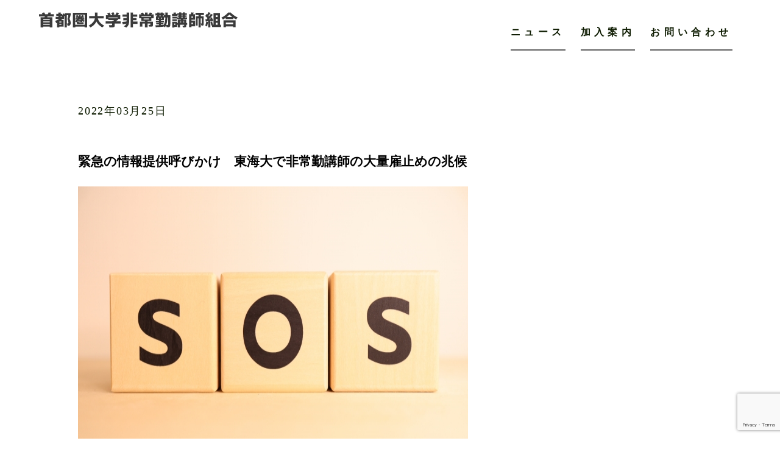

--- FILE ---
content_type: text/html; charset=UTF-8
request_url: https://hijokin.tokyo/2022/03/25/tokai-2/
body_size: 3592
content:
<!DOCTYPE html>
<html>
<head>
  <meta charset="utf-8" />
  <meta http-equiv="X-UA-Compatible" content="IE=edge" />
  <meta name="viewport" content="width=device-width,initial-scale=1.0" />
  <script src="https://www.google.com/recaptcha/enterprise.js?render=6LfME4IrAAAAAPvGpneKPKnepVFuQ_dP6erF-MeU"></script>
  <title>首都圏大学非常勤講師組合</title>
  <!--<meta name="description" content="【ページの説明文】" />-->

  <!-- 外部ファイルの読み込み -->
  <!--<script src="【ファイルのURL】"></script>-->
  <link rel="stylesheet" href="https://hijokin.tokyo/wp-content/themes/hijokin/common/common.css" />

  <!-- アイコン -->
  <link rel="shortcut icon" href="https://hijokin.tokyo/wp-content/themes/hijokin/img/favicon.ico" />
  <link rel="apple-touch-icon-precomposed" href="https://hijokin.tokyo/wp-content/themes/hijokin/img/favicon.ico" />
</head>
<body data-rsssl=1>
    <header>
        <div class="headre-inner">
                <div class="header-logo"><a href="/"><img src="https://hijokin.tokyo/wp-content/themes/hijokin/img/logo.png" /></a></div>
                <div class="header-link-a-parent">
                    <div class="header-link-a"><a id="header-link-a-1" href="/news">ニュース</a></div>
                    <div class="header-link-a"><a id="header-link-a-1" href="/join">加入案内</a></div>
                    <div class="header-link-a"><a id="header-link-a-2" href="/inquiry">お問い合わせ</a></div>
                </div>
        </div>
        <div class="clearfix mgnbtm5per"></div>
        <!--<div class="headder-banner">
            <a href="https://hijokin.tokyo/2022/10/28/fired/"><img class="pc" id="headder-banner-position-pc" src="https://hijokin.tokyo/wp-content/themes/hijokin/img/link20221028_03-1.png" width="640px" /></a>
            <a href="https://hijokin.tokyo/2022/10/28/fired/"><img class="sp" id="headder-banner-position-sp" src="https://hijokin.tokyo/wp-content/themes/hijokin/img/link20221028_03-1-sp.png" /></a>
        </div>-->
    </header><div class="content-p">
    <!-- アイキャッチ -->
  <div class="">
    <img src="" />
  </div>
  <!-- 投稿日 -->
  <p class="">
    <time datetime="2022-03-25">
      2022年03月25日    </time>
  </p>
  <!-- タイトル -->
  <h2 class="">
    緊急の情報提供呼びかけ　東海大で非常勤講師の大量雇止めの兆候  </h2>
  <!-- 本文(全文) -->
  <div class="">
    
<figure class="wp-block-image size-full"><img fetchpriority="high" decoding="async" width="640" height="427" src="https://hijokin.tokyo/wp-content/uploads/2022/03/23242919_s.jpg" alt="" class="wp-image-807" srcset="https://hijokin.tokyo/wp-content/uploads/2022/03/23242919_s.jpg 640w, https://hijokin.tokyo/wp-content/uploads/2022/03/23242919_s-300x200.jpg 300w" sizes="(max-width: 640px) 100vw, 640px" /></figure>



<h2 class="wp-block-heading">【大量雇止めは誰のためにもならない】</h2>



<p> 東海大学の各地区のキャンパスに勤務する組合内外の方々から、『2023年度の契約更新はしない』という通告があったとの相談が殺到しています。東海大からの合理的な説明や、合意形成に向けて誠実な努力をした形跡も見当たりません。私たちは不利益変更であるこのような雇止めに強く抗議するものです。</p>



<p> 各大学に多数在職する非常勤講師を大量に雇止めすると、当然ながら専任の人たちの担当授業が激増し、授業の質も落ち、研究もできなくなります。そしてその最大の被害者は学生の諸君なのです。それは大学の価値が低下することと同義であり、単に非常勤講師だけの問題ではないのです。経営の効率化だけで片付けてよい問題ではありません。</p>



<h2 class="wp-block-heading">【団交での約束違反】</h2>



<p> 私たちは2019年7月31日に湘南キャンパスで東海大学と団体交渉を実施しました。5年での無期転換を拒否して、無理筋の任期法（10年）を適用していることを断念するよう求める団交でしたが、任期法においても2023年3月に無期転換権が生じる講師が多数発生するため、無期転換権発生の１日前に強引に雇止めを強行することがないよう釘を差す必要があったからです。</p>



<p> 私たちは大学の内部情報をもとに、その点を質しました。すると大学側は弁護士多数を配置するなか、最高幹部が明確に</p>



<p>（１）非常勤講師大量雇止めのような計画はない。</p>



<p>（２）学部長会議では、まだ何ら諮られていないし私も聞いたことがない。もちろん専任の労働強化もない。</p>



<p>と明言したのです。今回確認した契約書に書かれている内容は、その約束に明確に反するものです。</p>



<p>（※団体交渉での労働組合との約束を破ることは労働組合法７条が禁じる不当労働行為になりえます）</p>



<h2 class="wp-block-heading">【今後について】</h2>



<p> 労働組合は法的な保護があるので、いろいろな手段を選択することができます。労組が機能すれば経営の暴走も制御されうることは歴史が証明しています。逆に言えば、東海大は学内に活発な労働組合がないので、不合理な労務管理にブレーキがかからなかったものともいえます。</p>



<p> しかし、まだギリギリ間に合うと私たちは考えています。こうした雇止めを阻止するには大学の構造上、時期が遅くなるほど労働者側に不利になるので、いま組合に結集して皆で反対の意思表示をすることを呼びかけます。中間管理職に物申しても、その人たちには何の力もないので気の毒なだけです。</p>



<p> 以前、早稲田大学で大量雇止め危機が訪れたとき、3000人の非常勤講師のうち150人が首都圏大学非常勤講師組合に加入した時点で雇止めは撤回され、無期転換への道も開けました。早稲田は賃上げまで同意してくれました。東海大でのかかる計画を阻止するには、大学内に組合を作り、そこに大勢が結集する以外に方法はないでしょう。広く皆さんの結集を呼びかけます。この問題は非常勤講師だけの問題ではないので、専任教員や職員の方々の加入も歓迎します。もちろん、情報提供や質問も歓迎しますので<a href="https://hijokin.tokyo/%e3%81%8a%e5%95%8f%e3%81%84%e5%90%88%e3%82%8f%e3%81%9b/">お問い合わせURL</a>まで送信して下さい。</p>



<p> 具体的な戦略はネット上では掲載できませんが、まず私たちは団体交渉での言質があるので労働組合法を根拠に、組合員については雇止めしないよう求めることは確実に実行することになります。</p>



<p>（※いずれの労組も同じですが、労組はその法的な位置づけから、組合員の労働条件しか交渉できないのです）</p>



<p> 一点だけ、いまお伝えしておきたいことがあります。契約書を出さない戦略だけはとらないで下さい。契約不存在になって、全ての足場を失います。異議は組合から出せば済むことで、それこそが組合の重要な機能（集団的争議権）なのです。</p>



<p>首都圏大学非常勤講師組合　書記長</p>



<p>（上部団体の横浜地区労働組合協議会　議長兼任）</p>



<p>佐々木信吾</p>
  </div>
  </div>
<footer>
        <div>
            <ul>
                <li><a href="https://hijokin.tokyo/wp-content/uploads/2020/10/kumiaishikaku.pdf">資格証明書</a></li>
                <li><a href="/inquiry">お問い合わせ</a></li>
                <li><a href="https://twitter.com/hijokin_tokyo">ツイッター</a></li>
                <li><a href="https://yokohamachikurou.jimdofree.com/">横浜地区労</a></li>
                <li><a href="https://toukaiunion.jimdofree.com/">東海大学教職員組合</a></li>
            </ul>
        </div>
        <div>
            <p class="footer-adress">〒&nbsp;231-0062<br>
            神奈川県横浜市中区桜木町3－9 平和と労働会館３階　横浜地区労内<br>
            首都圏大学非常勤講師組合</p>
        </div>
        <div>
            <p class="footer-disclaimer">このサイトは、首都圏大学非常勤講師組合によって運営されている本組合の公式サイトです。</p>
        </div>
    </footer>
</body>
</html>

--- FILE ---
content_type: text/html; charset=utf-8
request_url: https://www.google.com/recaptcha/enterprise/anchor?ar=1&k=6LfME4IrAAAAAPvGpneKPKnepVFuQ_dP6erF-MeU&co=aHR0cHM6Ly9oaWpva2luLnRva3lvOjQ0Mw..&hl=en&v=PoyoqOPhxBO7pBk68S4YbpHZ&size=invisible&anchor-ms=20000&execute-ms=30000&cb=itm47pmzhbpa
body_size: 48761
content:
<!DOCTYPE HTML><html dir="ltr" lang="en"><head><meta http-equiv="Content-Type" content="text/html; charset=UTF-8">
<meta http-equiv="X-UA-Compatible" content="IE=edge">
<title>reCAPTCHA</title>
<style type="text/css">
/* cyrillic-ext */
@font-face {
  font-family: 'Roboto';
  font-style: normal;
  font-weight: 400;
  font-stretch: 100%;
  src: url(//fonts.gstatic.com/s/roboto/v48/KFO7CnqEu92Fr1ME7kSn66aGLdTylUAMa3GUBHMdazTgWw.woff2) format('woff2');
  unicode-range: U+0460-052F, U+1C80-1C8A, U+20B4, U+2DE0-2DFF, U+A640-A69F, U+FE2E-FE2F;
}
/* cyrillic */
@font-face {
  font-family: 'Roboto';
  font-style: normal;
  font-weight: 400;
  font-stretch: 100%;
  src: url(//fonts.gstatic.com/s/roboto/v48/KFO7CnqEu92Fr1ME7kSn66aGLdTylUAMa3iUBHMdazTgWw.woff2) format('woff2');
  unicode-range: U+0301, U+0400-045F, U+0490-0491, U+04B0-04B1, U+2116;
}
/* greek-ext */
@font-face {
  font-family: 'Roboto';
  font-style: normal;
  font-weight: 400;
  font-stretch: 100%;
  src: url(//fonts.gstatic.com/s/roboto/v48/KFO7CnqEu92Fr1ME7kSn66aGLdTylUAMa3CUBHMdazTgWw.woff2) format('woff2');
  unicode-range: U+1F00-1FFF;
}
/* greek */
@font-face {
  font-family: 'Roboto';
  font-style: normal;
  font-weight: 400;
  font-stretch: 100%;
  src: url(//fonts.gstatic.com/s/roboto/v48/KFO7CnqEu92Fr1ME7kSn66aGLdTylUAMa3-UBHMdazTgWw.woff2) format('woff2');
  unicode-range: U+0370-0377, U+037A-037F, U+0384-038A, U+038C, U+038E-03A1, U+03A3-03FF;
}
/* math */
@font-face {
  font-family: 'Roboto';
  font-style: normal;
  font-weight: 400;
  font-stretch: 100%;
  src: url(//fonts.gstatic.com/s/roboto/v48/KFO7CnqEu92Fr1ME7kSn66aGLdTylUAMawCUBHMdazTgWw.woff2) format('woff2');
  unicode-range: U+0302-0303, U+0305, U+0307-0308, U+0310, U+0312, U+0315, U+031A, U+0326-0327, U+032C, U+032F-0330, U+0332-0333, U+0338, U+033A, U+0346, U+034D, U+0391-03A1, U+03A3-03A9, U+03B1-03C9, U+03D1, U+03D5-03D6, U+03F0-03F1, U+03F4-03F5, U+2016-2017, U+2034-2038, U+203C, U+2040, U+2043, U+2047, U+2050, U+2057, U+205F, U+2070-2071, U+2074-208E, U+2090-209C, U+20D0-20DC, U+20E1, U+20E5-20EF, U+2100-2112, U+2114-2115, U+2117-2121, U+2123-214F, U+2190, U+2192, U+2194-21AE, U+21B0-21E5, U+21F1-21F2, U+21F4-2211, U+2213-2214, U+2216-22FF, U+2308-230B, U+2310, U+2319, U+231C-2321, U+2336-237A, U+237C, U+2395, U+239B-23B7, U+23D0, U+23DC-23E1, U+2474-2475, U+25AF, U+25B3, U+25B7, U+25BD, U+25C1, U+25CA, U+25CC, U+25FB, U+266D-266F, U+27C0-27FF, U+2900-2AFF, U+2B0E-2B11, U+2B30-2B4C, U+2BFE, U+3030, U+FF5B, U+FF5D, U+1D400-1D7FF, U+1EE00-1EEFF;
}
/* symbols */
@font-face {
  font-family: 'Roboto';
  font-style: normal;
  font-weight: 400;
  font-stretch: 100%;
  src: url(//fonts.gstatic.com/s/roboto/v48/KFO7CnqEu92Fr1ME7kSn66aGLdTylUAMaxKUBHMdazTgWw.woff2) format('woff2');
  unicode-range: U+0001-000C, U+000E-001F, U+007F-009F, U+20DD-20E0, U+20E2-20E4, U+2150-218F, U+2190, U+2192, U+2194-2199, U+21AF, U+21E6-21F0, U+21F3, U+2218-2219, U+2299, U+22C4-22C6, U+2300-243F, U+2440-244A, U+2460-24FF, U+25A0-27BF, U+2800-28FF, U+2921-2922, U+2981, U+29BF, U+29EB, U+2B00-2BFF, U+4DC0-4DFF, U+FFF9-FFFB, U+10140-1018E, U+10190-1019C, U+101A0, U+101D0-101FD, U+102E0-102FB, U+10E60-10E7E, U+1D2C0-1D2D3, U+1D2E0-1D37F, U+1F000-1F0FF, U+1F100-1F1AD, U+1F1E6-1F1FF, U+1F30D-1F30F, U+1F315, U+1F31C, U+1F31E, U+1F320-1F32C, U+1F336, U+1F378, U+1F37D, U+1F382, U+1F393-1F39F, U+1F3A7-1F3A8, U+1F3AC-1F3AF, U+1F3C2, U+1F3C4-1F3C6, U+1F3CA-1F3CE, U+1F3D4-1F3E0, U+1F3ED, U+1F3F1-1F3F3, U+1F3F5-1F3F7, U+1F408, U+1F415, U+1F41F, U+1F426, U+1F43F, U+1F441-1F442, U+1F444, U+1F446-1F449, U+1F44C-1F44E, U+1F453, U+1F46A, U+1F47D, U+1F4A3, U+1F4B0, U+1F4B3, U+1F4B9, U+1F4BB, U+1F4BF, U+1F4C8-1F4CB, U+1F4D6, U+1F4DA, U+1F4DF, U+1F4E3-1F4E6, U+1F4EA-1F4ED, U+1F4F7, U+1F4F9-1F4FB, U+1F4FD-1F4FE, U+1F503, U+1F507-1F50B, U+1F50D, U+1F512-1F513, U+1F53E-1F54A, U+1F54F-1F5FA, U+1F610, U+1F650-1F67F, U+1F687, U+1F68D, U+1F691, U+1F694, U+1F698, U+1F6AD, U+1F6B2, U+1F6B9-1F6BA, U+1F6BC, U+1F6C6-1F6CF, U+1F6D3-1F6D7, U+1F6E0-1F6EA, U+1F6F0-1F6F3, U+1F6F7-1F6FC, U+1F700-1F7FF, U+1F800-1F80B, U+1F810-1F847, U+1F850-1F859, U+1F860-1F887, U+1F890-1F8AD, U+1F8B0-1F8BB, U+1F8C0-1F8C1, U+1F900-1F90B, U+1F93B, U+1F946, U+1F984, U+1F996, U+1F9E9, U+1FA00-1FA6F, U+1FA70-1FA7C, U+1FA80-1FA89, U+1FA8F-1FAC6, U+1FACE-1FADC, U+1FADF-1FAE9, U+1FAF0-1FAF8, U+1FB00-1FBFF;
}
/* vietnamese */
@font-face {
  font-family: 'Roboto';
  font-style: normal;
  font-weight: 400;
  font-stretch: 100%;
  src: url(//fonts.gstatic.com/s/roboto/v48/KFO7CnqEu92Fr1ME7kSn66aGLdTylUAMa3OUBHMdazTgWw.woff2) format('woff2');
  unicode-range: U+0102-0103, U+0110-0111, U+0128-0129, U+0168-0169, U+01A0-01A1, U+01AF-01B0, U+0300-0301, U+0303-0304, U+0308-0309, U+0323, U+0329, U+1EA0-1EF9, U+20AB;
}
/* latin-ext */
@font-face {
  font-family: 'Roboto';
  font-style: normal;
  font-weight: 400;
  font-stretch: 100%;
  src: url(//fonts.gstatic.com/s/roboto/v48/KFO7CnqEu92Fr1ME7kSn66aGLdTylUAMa3KUBHMdazTgWw.woff2) format('woff2');
  unicode-range: U+0100-02BA, U+02BD-02C5, U+02C7-02CC, U+02CE-02D7, U+02DD-02FF, U+0304, U+0308, U+0329, U+1D00-1DBF, U+1E00-1E9F, U+1EF2-1EFF, U+2020, U+20A0-20AB, U+20AD-20C0, U+2113, U+2C60-2C7F, U+A720-A7FF;
}
/* latin */
@font-face {
  font-family: 'Roboto';
  font-style: normal;
  font-weight: 400;
  font-stretch: 100%;
  src: url(//fonts.gstatic.com/s/roboto/v48/KFO7CnqEu92Fr1ME7kSn66aGLdTylUAMa3yUBHMdazQ.woff2) format('woff2');
  unicode-range: U+0000-00FF, U+0131, U+0152-0153, U+02BB-02BC, U+02C6, U+02DA, U+02DC, U+0304, U+0308, U+0329, U+2000-206F, U+20AC, U+2122, U+2191, U+2193, U+2212, U+2215, U+FEFF, U+FFFD;
}
/* cyrillic-ext */
@font-face {
  font-family: 'Roboto';
  font-style: normal;
  font-weight: 500;
  font-stretch: 100%;
  src: url(//fonts.gstatic.com/s/roboto/v48/KFO7CnqEu92Fr1ME7kSn66aGLdTylUAMa3GUBHMdazTgWw.woff2) format('woff2');
  unicode-range: U+0460-052F, U+1C80-1C8A, U+20B4, U+2DE0-2DFF, U+A640-A69F, U+FE2E-FE2F;
}
/* cyrillic */
@font-face {
  font-family: 'Roboto';
  font-style: normal;
  font-weight: 500;
  font-stretch: 100%;
  src: url(//fonts.gstatic.com/s/roboto/v48/KFO7CnqEu92Fr1ME7kSn66aGLdTylUAMa3iUBHMdazTgWw.woff2) format('woff2');
  unicode-range: U+0301, U+0400-045F, U+0490-0491, U+04B0-04B1, U+2116;
}
/* greek-ext */
@font-face {
  font-family: 'Roboto';
  font-style: normal;
  font-weight: 500;
  font-stretch: 100%;
  src: url(//fonts.gstatic.com/s/roboto/v48/KFO7CnqEu92Fr1ME7kSn66aGLdTylUAMa3CUBHMdazTgWw.woff2) format('woff2');
  unicode-range: U+1F00-1FFF;
}
/* greek */
@font-face {
  font-family: 'Roboto';
  font-style: normal;
  font-weight: 500;
  font-stretch: 100%;
  src: url(//fonts.gstatic.com/s/roboto/v48/KFO7CnqEu92Fr1ME7kSn66aGLdTylUAMa3-UBHMdazTgWw.woff2) format('woff2');
  unicode-range: U+0370-0377, U+037A-037F, U+0384-038A, U+038C, U+038E-03A1, U+03A3-03FF;
}
/* math */
@font-face {
  font-family: 'Roboto';
  font-style: normal;
  font-weight: 500;
  font-stretch: 100%;
  src: url(//fonts.gstatic.com/s/roboto/v48/KFO7CnqEu92Fr1ME7kSn66aGLdTylUAMawCUBHMdazTgWw.woff2) format('woff2');
  unicode-range: U+0302-0303, U+0305, U+0307-0308, U+0310, U+0312, U+0315, U+031A, U+0326-0327, U+032C, U+032F-0330, U+0332-0333, U+0338, U+033A, U+0346, U+034D, U+0391-03A1, U+03A3-03A9, U+03B1-03C9, U+03D1, U+03D5-03D6, U+03F0-03F1, U+03F4-03F5, U+2016-2017, U+2034-2038, U+203C, U+2040, U+2043, U+2047, U+2050, U+2057, U+205F, U+2070-2071, U+2074-208E, U+2090-209C, U+20D0-20DC, U+20E1, U+20E5-20EF, U+2100-2112, U+2114-2115, U+2117-2121, U+2123-214F, U+2190, U+2192, U+2194-21AE, U+21B0-21E5, U+21F1-21F2, U+21F4-2211, U+2213-2214, U+2216-22FF, U+2308-230B, U+2310, U+2319, U+231C-2321, U+2336-237A, U+237C, U+2395, U+239B-23B7, U+23D0, U+23DC-23E1, U+2474-2475, U+25AF, U+25B3, U+25B7, U+25BD, U+25C1, U+25CA, U+25CC, U+25FB, U+266D-266F, U+27C0-27FF, U+2900-2AFF, U+2B0E-2B11, U+2B30-2B4C, U+2BFE, U+3030, U+FF5B, U+FF5D, U+1D400-1D7FF, U+1EE00-1EEFF;
}
/* symbols */
@font-face {
  font-family: 'Roboto';
  font-style: normal;
  font-weight: 500;
  font-stretch: 100%;
  src: url(//fonts.gstatic.com/s/roboto/v48/KFO7CnqEu92Fr1ME7kSn66aGLdTylUAMaxKUBHMdazTgWw.woff2) format('woff2');
  unicode-range: U+0001-000C, U+000E-001F, U+007F-009F, U+20DD-20E0, U+20E2-20E4, U+2150-218F, U+2190, U+2192, U+2194-2199, U+21AF, U+21E6-21F0, U+21F3, U+2218-2219, U+2299, U+22C4-22C6, U+2300-243F, U+2440-244A, U+2460-24FF, U+25A0-27BF, U+2800-28FF, U+2921-2922, U+2981, U+29BF, U+29EB, U+2B00-2BFF, U+4DC0-4DFF, U+FFF9-FFFB, U+10140-1018E, U+10190-1019C, U+101A0, U+101D0-101FD, U+102E0-102FB, U+10E60-10E7E, U+1D2C0-1D2D3, U+1D2E0-1D37F, U+1F000-1F0FF, U+1F100-1F1AD, U+1F1E6-1F1FF, U+1F30D-1F30F, U+1F315, U+1F31C, U+1F31E, U+1F320-1F32C, U+1F336, U+1F378, U+1F37D, U+1F382, U+1F393-1F39F, U+1F3A7-1F3A8, U+1F3AC-1F3AF, U+1F3C2, U+1F3C4-1F3C6, U+1F3CA-1F3CE, U+1F3D4-1F3E0, U+1F3ED, U+1F3F1-1F3F3, U+1F3F5-1F3F7, U+1F408, U+1F415, U+1F41F, U+1F426, U+1F43F, U+1F441-1F442, U+1F444, U+1F446-1F449, U+1F44C-1F44E, U+1F453, U+1F46A, U+1F47D, U+1F4A3, U+1F4B0, U+1F4B3, U+1F4B9, U+1F4BB, U+1F4BF, U+1F4C8-1F4CB, U+1F4D6, U+1F4DA, U+1F4DF, U+1F4E3-1F4E6, U+1F4EA-1F4ED, U+1F4F7, U+1F4F9-1F4FB, U+1F4FD-1F4FE, U+1F503, U+1F507-1F50B, U+1F50D, U+1F512-1F513, U+1F53E-1F54A, U+1F54F-1F5FA, U+1F610, U+1F650-1F67F, U+1F687, U+1F68D, U+1F691, U+1F694, U+1F698, U+1F6AD, U+1F6B2, U+1F6B9-1F6BA, U+1F6BC, U+1F6C6-1F6CF, U+1F6D3-1F6D7, U+1F6E0-1F6EA, U+1F6F0-1F6F3, U+1F6F7-1F6FC, U+1F700-1F7FF, U+1F800-1F80B, U+1F810-1F847, U+1F850-1F859, U+1F860-1F887, U+1F890-1F8AD, U+1F8B0-1F8BB, U+1F8C0-1F8C1, U+1F900-1F90B, U+1F93B, U+1F946, U+1F984, U+1F996, U+1F9E9, U+1FA00-1FA6F, U+1FA70-1FA7C, U+1FA80-1FA89, U+1FA8F-1FAC6, U+1FACE-1FADC, U+1FADF-1FAE9, U+1FAF0-1FAF8, U+1FB00-1FBFF;
}
/* vietnamese */
@font-face {
  font-family: 'Roboto';
  font-style: normal;
  font-weight: 500;
  font-stretch: 100%;
  src: url(//fonts.gstatic.com/s/roboto/v48/KFO7CnqEu92Fr1ME7kSn66aGLdTylUAMa3OUBHMdazTgWw.woff2) format('woff2');
  unicode-range: U+0102-0103, U+0110-0111, U+0128-0129, U+0168-0169, U+01A0-01A1, U+01AF-01B0, U+0300-0301, U+0303-0304, U+0308-0309, U+0323, U+0329, U+1EA0-1EF9, U+20AB;
}
/* latin-ext */
@font-face {
  font-family: 'Roboto';
  font-style: normal;
  font-weight: 500;
  font-stretch: 100%;
  src: url(//fonts.gstatic.com/s/roboto/v48/KFO7CnqEu92Fr1ME7kSn66aGLdTylUAMa3KUBHMdazTgWw.woff2) format('woff2');
  unicode-range: U+0100-02BA, U+02BD-02C5, U+02C7-02CC, U+02CE-02D7, U+02DD-02FF, U+0304, U+0308, U+0329, U+1D00-1DBF, U+1E00-1E9F, U+1EF2-1EFF, U+2020, U+20A0-20AB, U+20AD-20C0, U+2113, U+2C60-2C7F, U+A720-A7FF;
}
/* latin */
@font-face {
  font-family: 'Roboto';
  font-style: normal;
  font-weight: 500;
  font-stretch: 100%;
  src: url(//fonts.gstatic.com/s/roboto/v48/KFO7CnqEu92Fr1ME7kSn66aGLdTylUAMa3yUBHMdazQ.woff2) format('woff2');
  unicode-range: U+0000-00FF, U+0131, U+0152-0153, U+02BB-02BC, U+02C6, U+02DA, U+02DC, U+0304, U+0308, U+0329, U+2000-206F, U+20AC, U+2122, U+2191, U+2193, U+2212, U+2215, U+FEFF, U+FFFD;
}
/* cyrillic-ext */
@font-face {
  font-family: 'Roboto';
  font-style: normal;
  font-weight: 900;
  font-stretch: 100%;
  src: url(//fonts.gstatic.com/s/roboto/v48/KFO7CnqEu92Fr1ME7kSn66aGLdTylUAMa3GUBHMdazTgWw.woff2) format('woff2');
  unicode-range: U+0460-052F, U+1C80-1C8A, U+20B4, U+2DE0-2DFF, U+A640-A69F, U+FE2E-FE2F;
}
/* cyrillic */
@font-face {
  font-family: 'Roboto';
  font-style: normal;
  font-weight: 900;
  font-stretch: 100%;
  src: url(//fonts.gstatic.com/s/roboto/v48/KFO7CnqEu92Fr1ME7kSn66aGLdTylUAMa3iUBHMdazTgWw.woff2) format('woff2');
  unicode-range: U+0301, U+0400-045F, U+0490-0491, U+04B0-04B1, U+2116;
}
/* greek-ext */
@font-face {
  font-family: 'Roboto';
  font-style: normal;
  font-weight: 900;
  font-stretch: 100%;
  src: url(//fonts.gstatic.com/s/roboto/v48/KFO7CnqEu92Fr1ME7kSn66aGLdTylUAMa3CUBHMdazTgWw.woff2) format('woff2');
  unicode-range: U+1F00-1FFF;
}
/* greek */
@font-face {
  font-family: 'Roboto';
  font-style: normal;
  font-weight: 900;
  font-stretch: 100%;
  src: url(//fonts.gstatic.com/s/roboto/v48/KFO7CnqEu92Fr1ME7kSn66aGLdTylUAMa3-UBHMdazTgWw.woff2) format('woff2');
  unicode-range: U+0370-0377, U+037A-037F, U+0384-038A, U+038C, U+038E-03A1, U+03A3-03FF;
}
/* math */
@font-face {
  font-family: 'Roboto';
  font-style: normal;
  font-weight: 900;
  font-stretch: 100%;
  src: url(//fonts.gstatic.com/s/roboto/v48/KFO7CnqEu92Fr1ME7kSn66aGLdTylUAMawCUBHMdazTgWw.woff2) format('woff2');
  unicode-range: U+0302-0303, U+0305, U+0307-0308, U+0310, U+0312, U+0315, U+031A, U+0326-0327, U+032C, U+032F-0330, U+0332-0333, U+0338, U+033A, U+0346, U+034D, U+0391-03A1, U+03A3-03A9, U+03B1-03C9, U+03D1, U+03D5-03D6, U+03F0-03F1, U+03F4-03F5, U+2016-2017, U+2034-2038, U+203C, U+2040, U+2043, U+2047, U+2050, U+2057, U+205F, U+2070-2071, U+2074-208E, U+2090-209C, U+20D0-20DC, U+20E1, U+20E5-20EF, U+2100-2112, U+2114-2115, U+2117-2121, U+2123-214F, U+2190, U+2192, U+2194-21AE, U+21B0-21E5, U+21F1-21F2, U+21F4-2211, U+2213-2214, U+2216-22FF, U+2308-230B, U+2310, U+2319, U+231C-2321, U+2336-237A, U+237C, U+2395, U+239B-23B7, U+23D0, U+23DC-23E1, U+2474-2475, U+25AF, U+25B3, U+25B7, U+25BD, U+25C1, U+25CA, U+25CC, U+25FB, U+266D-266F, U+27C0-27FF, U+2900-2AFF, U+2B0E-2B11, U+2B30-2B4C, U+2BFE, U+3030, U+FF5B, U+FF5D, U+1D400-1D7FF, U+1EE00-1EEFF;
}
/* symbols */
@font-face {
  font-family: 'Roboto';
  font-style: normal;
  font-weight: 900;
  font-stretch: 100%;
  src: url(//fonts.gstatic.com/s/roboto/v48/KFO7CnqEu92Fr1ME7kSn66aGLdTylUAMaxKUBHMdazTgWw.woff2) format('woff2');
  unicode-range: U+0001-000C, U+000E-001F, U+007F-009F, U+20DD-20E0, U+20E2-20E4, U+2150-218F, U+2190, U+2192, U+2194-2199, U+21AF, U+21E6-21F0, U+21F3, U+2218-2219, U+2299, U+22C4-22C6, U+2300-243F, U+2440-244A, U+2460-24FF, U+25A0-27BF, U+2800-28FF, U+2921-2922, U+2981, U+29BF, U+29EB, U+2B00-2BFF, U+4DC0-4DFF, U+FFF9-FFFB, U+10140-1018E, U+10190-1019C, U+101A0, U+101D0-101FD, U+102E0-102FB, U+10E60-10E7E, U+1D2C0-1D2D3, U+1D2E0-1D37F, U+1F000-1F0FF, U+1F100-1F1AD, U+1F1E6-1F1FF, U+1F30D-1F30F, U+1F315, U+1F31C, U+1F31E, U+1F320-1F32C, U+1F336, U+1F378, U+1F37D, U+1F382, U+1F393-1F39F, U+1F3A7-1F3A8, U+1F3AC-1F3AF, U+1F3C2, U+1F3C4-1F3C6, U+1F3CA-1F3CE, U+1F3D4-1F3E0, U+1F3ED, U+1F3F1-1F3F3, U+1F3F5-1F3F7, U+1F408, U+1F415, U+1F41F, U+1F426, U+1F43F, U+1F441-1F442, U+1F444, U+1F446-1F449, U+1F44C-1F44E, U+1F453, U+1F46A, U+1F47D, U+1F4A3, U+1F4B0, U+1F4B3, U+1F4B9, U+1F4BB, U+1F4BF, U+1F4C8-1F4CB, U+1F4D6, U+1F4DA, U+1F4DF, U+1F4E3-1F4E6, U+1F4EA-1F4ED, U+1F4F7, U+1F4F9-1F4FB, U+1F4FD-1F4FE, U+1F503, U+1F507-1F50B, U+1F50D, U+1F512-1F513, U+1F53E-1F54A, U+1F54F-1F5FA, U+1F610, U+1F650-1F67F, U+1F687, U+1F68D, U+1F691, U+1F694, U+1F698, U+1F6AD, U+1F6B2, U+1F6B9-1F6BA, U+1F6BC, U+1F6C6-1F6CF, U+1F6D3-1F6D7, U+1F6E0-1F6EA, U+1F6F0-1F6F3, U+1F6F7-1F6FC, U+1F700-1F7FF, U+1F800-1F80B, U+1F810-1F847, U+1F850-1F859, U+1F860-1F887, U+1F890-1F8AD, U+1F8B0-1F8BB, U+1F8C0-1F8C1, U+1F900-1F90B, U+1F93B, U+1F946, U+1F984, U+1F996, U+1F9E9, U+1FA00-1FA6F, U+1FA70-1FA7C, U+1FA80-1FA89, U+1FA8F-1FAC6, U+1FACE-1FADC, U+1FADF-1FAE9, U+1FAF0-1FAF8, U+1FB00-1FBFF;
}
/* vietnamese */
@font-face {
  font-family: 'Roboto';
  font-style: normal;
  font-weight: 900;
  font-stretch: 100%;
  src: url(//fonts.gstatic.com/s/roboto/v48/KFO7CnqEu92Fr1ME7kSn66aGLdTylUAMa3OUBHMdazTgWw.woff2) format('woff2');
  unicode-range: U+0102-0103, U+0110-0111, U+0128-0129, U+0168-0169, U+01A0-01A1, U+01AF-01B0, U+0300-0301, U+0303-0304, U+0308-0309, U+0323, U+0329, U+1EA0-1EF9, U+20AB;
}
/* latin-ext */
@font-face {
  font-family: 'Roboto';
  font-style: normal;
  font-weight: 900;
  font-stretch: 100%;
  src: url(//fonts.gstatic.com/s/roboto/v48/KFO7CnqEu92Fr1ME7kSn66aGLdTylUAMa3KUBHMdazTgWw.woff2) format('woff2');
  unicode-range: U+0100-02BA, U+02BD-02C5, U+02C7-02CC, U+02CE-02D7, U+02DD-02FF, U+0304, U+0308, U+0329, U+1D00-1DBF, U+1E00-1E9F, U+1EF2-1EFF, U+2020, U+20A0-20AB, U+20AD-20C0, U+2113, U+2C60-2C7F, U+A720-A7FF;
}
/* latin */
@font-face {
  font-family: 'Roboto';
  font-style: normal;
  font-weight: 900;
  font-stretch: 100%;
  src: url(//fonts.gstatic.com/s/roboto/v48/KFO7CnqEu92Fr1ME7kSn66aGLdTylUAMa3yUBHMdazQ.woff2) format('woff2');
  unicode-range: U+0000-00FF, U+0131, U+0152-0153, U+02BB-02BC, U+02C6, U+02DA, U+02DC, U+0304, U+0308, U+0329, U+2000-206F, U+20AC, U+2122, U+2191, U+2193, U+2212, U+2215, U+FEFF, U+FFFD;
}

</style>
<link rel="stylesheet" type="text/css" href="https://www.gstatic.com/recaptcha/releases/PoyoqOPhxBO7pBk68S4YbpHZ/styles__ltr.css">
<script nonce="eaBp3UvtbzpX7Sjeb_gBSw" type="text/javascript">window['__recaptcha_api'] = 'https://www.google.com/recaptcha/enterprise/';</script>
<script type="text/javascript" src="https://www.gstatic.com/recaptcha/releases/PoyoqOPhxBO7pBk68S4YbpHZ/recaptcha__en.js" nonce="eaBp3UvtbzpX7Sjeb_gBSw">
      
    </script></head>
<body><div id="rc-anchor-alert" class="rc-anchor-alert"></div>
<input type="hidden" id="recaptcha-token" value="[base64]">
<script type="text/javascript" nonce="eaBp3UvtbzpX7Sjeb_gBSw">
      recaptcha.anchor.Main.init("[\x22ainput\x22,[\x22bgdata\x22,\x22\x22,\[base64]/[base64]/[base64]/[base64]/[base64]/UltsKytdPUU6KEU8MjA0OD9SW2wrK109RT4+NnwxOTI6KChFJjY0NTEyKT09NTUyOTYmJk0rMTxjLmxlbmd0aCYmKGMuY2hhckNvZGVBdChNKzEpJjY0NTEyKT09NTYzMjA/[base64]/[base64]/[base64]/[base64]/[base64]/[base64]/[base64]\x22,\[base64]\x22,\x22w5/Dv8KRV1nCosKqw7XDrxTChXrDlxTCjTcQwq3Cq8Kaw5HDlzcaKG1PwpxFTMKTwrY0wpnDpz7DtSfDvV55fjrCtsKSw7DDocOhaS7DhHLCv1HDuSDCs8KIXsKsKsOJwpZCMcKCw5Bwf8KJwrY/[base64]/DiEXDnMO4PsKNYsOWw7EVGsOpHMKAw5oGwpDCuMKmw7nDjybDt8OodcKQfD9DXQHDscOzNMOUw63DqMKawpZ4w73DqQ40ImbChSYgVUQAGkcBw74yOcOlwplSNBzCgDTDr8Odwp1wwrxyNsKEH1HDoys8bsK+czdGw5rCksOOd8KaantEw7tWMm/[base64]/CrsKew7DDsR4+XncTw7VZwqzDmMKswqEVGMOzwrTDng9XwrrCi1XDvRHDjcKrw7Uvwqgpb1BowqZYIMKPwpIhS2XCoDLCtnR2w79RwpdrK1rDpxDDnMKDwoBoDsOKwq/[base64]/[base64]/CncOiwqDCrsKabsOkFDgHEcKhFGvDgcOgw6YNegMqIF7DqMKVw7/[base64]/Clwp7wq7DgsObPjgDwo3CnC54e0ldwoDCjGkVJl7CoRDCqlvDksOJwoHDs0XDlybDqMKULHxRwrvDocOBwrvDpcOKIcKRwoMcZh7DsREawp3CtnoOTsKXZsOmUD3ChsKiPsO9DMOQwpsGw5bDomzCtMKLCsKbb8K4w78vFMO/wrNuwrbDq8KZaGl4LMKmw6k5A8Kodn/CusOfw7JwPsOSw4/[base64]/wpkIwoUZIcOdwrNQwo0CTcOSw6MLeMKtwp9PNMKewqlTw5tqw5PCslrDtA7Cpl3CtsO+FMK3w4VQwoHDrMO2EcOmAGFUVsKdZU1SWcOUZcKLbsOubsOXwrPCsjLDgMK2woPDmw7DhBsBch/CjHYMw51VwrVlwqHDnl/Cth/CpMOKGsOUwpwTwoLDuMO/[base64]/[base64]/ZsOUw7XCtMK1dMOuwqfCv8Ozw5Myw41gw6EuXsO0ZmJbw6XCksOqwqzDgsO2w57CpC7CqF/Dp8KWwqZKwpvCucKlYsKcwoVBa8OVw5HChj0VXcO+woYcw505wrXDhcKiwq9+HcKBUMKYwo/Cii3Dj2bCiEkhQHgkJ3HDh8KZRcO4FWJvN07Clgx/Dysiw6M8dkTDqCgIGQbCrCdqwpxzw5hWEMOgWsO8wrDDjcO3b8K/w4whOisea8K3wofDvsOwwowdw489w7zDt8KwWcOGwpoCR8KAwokew7/CgsO2w4xeLMKLKMK5U8Omw59Tw5Z5w5Nzw4bCogc2w5HCgcKtw7B3KcK/agPCssKPdwvCj0HDn8OBwo/DrzcJw4/CnMO9bsOMY8OUwqAHaV5Bw5PDssO2wpYXTFXDosOVwpXCvUxtw73Do8OhWgvDtMOkCC/Ch8O6NzbCqA0TwqHCgRLDrWhww4NjYMK5CUt8wofCpsKyw5HCssK+wrXDrXxuKcKGw53ClcK6MQ5QwoLDsGxjw5/[base64]/Dhg3Dh01xwq/DtsKMFhREWDzDiyJbwpvChMKqwq/Cq3/CocKbw5Zvw6jCpsKXw5BVVsOrwprCqRLDkzPDhHxbbxrCh1UlfQY5wr4vUcK0Qy0tZxbDjMKFw5suwrgBw7LCvlvDhG7DssK/[base64]/Cg8OhKWrDkcO4wp3DksKsCBPDhT4OwqldHsK7wqHDkhwcwrgQXMOOYnIdTG1GwrzDmlhxVMOiQMKmDG4VeGJBFMOHw7XCvsKmV8KieSp3I1jCpmYwXDXCocK/w5fCvmDDlHHDq8KQwpDCrCDDoz7ChcOVGcKWG8KFwq7ChcOPE8KyXMOyw7XCnQHCgWbDm38Nw5HCj8OMPgx/wrzDjkNAw6EAwrZ3wr9yUncLwotXw4hHankVM0zCn1nCmsOrZTFSwqQdHQPCl1gDcsKgN8Orw5jCpgnDusKQwpfCg8K5XsO3Rh3CshF5w7/DrEjDuMOGw68LwovCv8KXLQrDlTIvw5HDiixkIyDDjsOgw5oZw5vDl0dIHMKFwrlgwpvDicO/w73CqkRVw7nDqcKRw79uw75wX8Osw4/Ct8KMBMO/LMKQwovCpcKBw5NXwoDCk8KYw6JtdcKtQsO8K8Oaw6zCuEzCh8O2dSLDumnCmGoJwozCjMKiIcODwqsEw5s8FnRPwogfW8OBw4YXETQxwr0uw6TDi2DCjcK5LE4kw4HCtwxgL8OuwoLDssKHwqHComDCs8KHTgYew6rDnG55OsO/woRcwoPCvsOzw6I+w4ZswpjCqW9NdQbCiMOTDhRsw5/[base64]/CqsKRUDUpw5bDgyFJSsOiIm3CjErCt28HF8KwDA7DusKVwoPCpkZMwqjCnggvO8KQOQA6dELDvcKOwrBFIG7DsMO2w6/[base64]/[base64]/DrMOrwq8Xw6o/KSgAwpMDUBlrwpvDj8ONPsK3w7rCuMOUw6MTPsOyNhpCw6s5IsOEw74Uw4gddsKiw5VLw7gEwoXCu8OBIAPDhi3ChMOUw7rComBnAsO/w5TDsSlJK3bDmGMlw68hVMO6w6ZVWlfDg8K/cjM3w4dKYsOSw5XDkMKmAcKpasKDw73DosO9VQhMwpZGbsKPYsOjwqvDjFPCqMOow4LCrSgobsOkBAfCuxw2w4tsenlow6jClURlwqzCpMOGwp9sA8K0wozCnMOlMsOow4fDj8Kdwr7DnmjCniJbGG/DrcK8K05zwrnDg8KcwrBYw73DucOAwrPCgVNOUkAbwqQlwpDCohM5w7gtw7QXw7rDpcOvWMKaVMOcwojCksK+wq/Cp1hYw7rDk8OKcy5fasKZd2fCpifCunvCtcKmccOsw4DCmMOkDmXCmsKGwqoTH8KewpbCjGfChMK3ZG7DrTTCohHDkjLDicOuw5sNw7DCvm3DhAQHwrgpw6B6E8K7U8OGw6tSwqZ3wrLCkWDDnm4TwrnDiCbClFnDkTQdwofDssK7w716RgLDozDCucOAw4Y2wo/DscKLwpbClkbCuMORwqPDrMOsw4EJJh7Ct1vDpxkKMn7DrF4Ow48lw7PCqFfCu2PCg8KQwqDCrzgqwr7Cs8Kewo48AMOdwopWPWzDqFg+bcK4w5wsw7XCjMOVwqXDrsOoCSTDq8K/wrvDrDfDlsKhfMKnwprCksKcwr/CgRQXFcKObW5aw59Zw7RYwp0kw5xsw57Dsm8IA8KpwqJew5gCNUgMwpLDv0vDosK7wpPCqj/Dk8OAwr/[base64]/[base64]/DpMKYZMOhwoUSVgrCrwrCvsKhS8Oww4/DgsKgwrPCm8OnwrvCqFxawpUAWjDCsjNrV23DvRHCtsKrw6TDrHIIwrdDw4IDwp42ZMKFUsO0OCLDi8KVw7JhFmFHZcOYdBMgW8KgwrBAdMOVKMOVbcKjfijDqFtfNMK+w4JBwrvDtMK6w7XDocKQQw8OwqwDEcKwwqLDk8K/F8KZRMKqw7Fnw5lnwqjDlnXCq8K+OFo4WyTDvHnDj0YYRUYhRmfDhDjDm3LDqsKGfUwOLcOawrXDqAzDkBPDqMONwpXCpcOAw49Qwo50KUzDlmbCqQXDuS3DuQnCgsOeOcOgWMKVw5/CtHQ3VGbCl8O/[base64]/DgDjDjcOnFxY9CcKlwpB8w4IDwp/[base64]/[base64]/woI/cMKkdMKza33Cr8OoF8K6w5vCp8O+Gl0Xw6ZnwpPDoTRRwpDDnEFLwp3CjcOnGH91fhgkR8KoN2nCkzZfcChCBwLDmxXCtcOKLzIUwp82RcOtL8KXAsOaw5N8w6fCukxaOFrCvRRZSyRzw7tZQxDClsKvDE/[base64]/Dt8O8CAnChMO8w6bCqMOFw7UEMMK9w7VrMBXDmjHCgX/DucOQUsKcfMOMXUdxwp3DujVywoPChCZzcsOmw4BvNyNzw5vDicOKO8OpGTcSLFfDmsKKwotnw77DgTXCi0jCm1jDikB0w7/[base64]/CrjHCr8KSw4nDjMOCMw4ZVcOgcxHCkcKewqdFwrrChMO2HsKWwoHCrcOGwooFXsOLw6p4XjfDnxtbZ8Kbw7DCvsOyw68RAHTDiHnCisOhYQrCnjZsdMKjGkvDucOeacOwF8OewrhgEMKuw4bCjMOcwo/DjDZqBjLDhQ08w4trw4AnQMKhwrzCsMKwwr4bw43CtwkBw5zDh8KHwp/DqUglwqtFwr91IMKjw5XCnSPCjUHCq8OyW8Kww6DDtcO8EMOjwrfDnMOhwpcUwqJJRETDosKhNSZywobClsOKwoLDiMKIwqx/wpTDtcOQwpQyw6PCksOPwrfCpsOtdR8KajHClcKWRMOPSgDDtS0NGmHCrRtEw5XCnAXCr8O2w4R7wpcbZF8/c8K+wo4wAlpSwpzCpzE8w4/[base64]/ZsK2w5LDo0JlV8O5TUpgOsOWMCMuw4LCj8O7LiLDhcKcwqXDnQ0UwqDDssOxwqgzw5zDv8ORHcO6FCl0wpnDqCrDhmBpwrTCkS4/wo/DvcK7LFwDN8OoBgpJbUbDgcKvZMOawqzDgcO/KUwzwoc9LcKOSsOxMcOPBsO4KsOJwr/Dr8OvDWbClBYgw4fDq8KZb8Kfwpxxw6XDpMK9BgxpQMOvw6DCrcORZQovTMOVwpN8w7rDkV/Ch8O4woNYVcKVTsKkBcKDwpTCgsOiQEt4w4h2w4wywpvCqHrChMKFNsOBwrnDlD4ZwqM+wphHwq4BwrTDoGPCvHLCgXYMw7rCncOswpbDjlfCpMOgwqXDllHCkjzCuibDlcKYbEbDmT/CusOKwpfCh8KYbMKtWcKLH8OHHsOTw4rCgMKKwqrClVkoMToGbDRMd8KlFcOiw7rDpcOUwopew7LDkm0zG8K1SjVCCMOFU2hbw7g9w7EiMsKUfMOyMMKBUsOjJMKgwpUnZnXCt8OAw7o+fcKFwrZyw4/CvUnCu8KRw67CvsKtw5zDq8OTw7gawrJsfcOswrsScA/DjcOGO8KCwoUTw6XCoR/[base64]/DiE5iPW7CpMOQwrElw5McwpHCjMK8wpp8VFMIK8KxY8K7wolOw59zwpkJSsKJwoBJw7t2woAuw77Cp8OrG8OmeC9Iw4PDrcKuScOscDbCrcK/w6zDjsKrwpIQdsKhwo7CrhzDlMKbw6vDusOPHMO1wp3CisK7QMKnwoXCpMKgLcO4w6p1McKpw4nCvMOudsO0M8OZPjDDkVcYw71Kw43CjMObAcOJw43CrHUZwrrCp8KXwpFMZ2rDmcO/[base64]/Do8Knw6TCiMK8GyxGw4HCq8KVE0LDpsOJwpXDp8O6wrLCrsKtw4hNw4PDlsK8ScOTPMOUGgXCilXCtsKnHTfCncKYwqXDlcOFLVMDGXIsw7VrwoITw5RawpFREXzCimzDtRDCn3pzWsO3FyobwqI3wpPDvxnChcOSwqxNYsK3FiLDt13CtsKgTV/Ck0fDqEYUGMKPXlU2bmrDusOjw5EKwoE5bcOew77CtjrDpsOCwphywoXCuiLCpQwlbE/CkV0pCMKGA8K4JsKXU8OkJsO9RWfDv8KDMMO2w4TDocOmJsKsw5tjCGjDoXLDjyXDjMOXw7RIDmLCnDnCiWVwwpdDw5ZTw7ABdWpew6goNMORw7d4wqRpQ1DCksOMw4LDgsO8wr0/VALDliEHFcO2d8O0w5kVwpzCgsOwGcO7wpTDgFbDvh3ComfCtmLDr8KVBlPCkw5lEEnCgsOPwoLDtcKhw6XCsMOQwpzCmj9sYi5tw4/DrD9CYlg4a3gZXMOYwqzCqAMowo7DhBVLwqtfDsK5Q8OtwqfCmcOSWiHDg8KSFno0wrTDkcKNdXgGw51cT8Ouwp/DncOhwr45w71Nw4bCv8K9CsOxYUgENsOwwpgDwobCj8KKdMKRwrfDmk7DhMKlbMKZEsKhwq5QwoHDq2x7w5PDm8OHw5nDlW/CmcOmcMK8C25MYg8+USZOw7peRsKLIcOIw4/[base64]/DpMKJV8OQYzjDrsO4HsKVBnALcMK8WsKWw5LDisK/KMKKwoPDnsO4RsO0w6smw4rDgcK2wrBgOTnDlsOzw7ZeW8KfXHfDssO/[base64]/CkzRDwqzClMO5RCDDjCYBMzMgwrROOsKIXhA/w61Rw6LDtMONMsKAEMKkV0PCgMOrdm/CrMKSESkdO8Oywo3DoX/[base64]/CpWNhw5fCssKEHV8JwrhcKcOZw6zCgX/DqycEw4EPNMOfIcKGGADDiAnDrcOvwrnDpcKaTB8PfFJiw4kGw4M2w6jCoMO5A0DCh8Kow75oETl1wqNGwoLDicKiw6EMBMODwqDDtgbCmjAcLsOGwqRDJ8KwXE3DgcKfwp5swqbCjMOBcB/Dg8O8wr0Ew4Anw4zCtQERSsOMPg5vYWbCkMKsJAV/wqfDjcKZG8OVw5fCtBc8KcKub8Kpw5LCvklVfVjCiwJPXMOiN8KBw78DehjDl8O7Dj0yfQpXHyVBCcK2DFnDvWzDkVsXwobCiWlzw5l+wobCqWbDnAdnEjbDgMKoGz3DoXtew5vDsWDDmsOuXMKFbllbw4PCgX/CoGsDwonCh8OmOMKRVMOOwo3DucO4e0FYF0HCqcK3KDTDssKHJsKKSsOIUwjCjmVWw4jDtRrCm1HDnDsbwqfDkMKRwrXDh1t1HsOcw6k4DA8ZwqN9wrstJcOSw5d0woUYdixmw49pOcK7wofDg8O1w5AAEMOiw7vClcOWwpsJMQHDsMKtbcK8MW3DryFbwq/[base64]/Dm8KsH0fDrMO/wq9jJEAECMOEGsK7KjtRMFbDrnbCszQww7rCk8KXwrF5CAjCo1MBHMKfw7TDrDnCrSDDmcKlNMKdw6lDPMKTZHprw65JOMOpERxqwrXDt0sgXmsFw6rDmm59wrE/w65DJ1woDcK6w4FSwp5nF8K1woUHacOIWcOiKQXDqMOvWg1Ww5TCssOicF4GGBrDjMOHw5RNCjQzw7QRwqvDr8KhecOcw7kow4fDq2nDicO4wrrDkcKiUsO9RcKgw4TDmMKMFcKecsKIw7fDiWHDhD3CtUJ+OxLDjcO8wp/DkTLCuMO3wo1fw6rCk28fw5TDowIaf8KnTkrDuV/CjCTDmiHCtsO6w7YmY8KdZ8O5TsKwPcOewo7CksK+w7p/w7xYw6tnVmfDpmzDpcKJfMKAw6ILw7TDr3HDg8OAIl42JsOvGMK8PjHCqcOPLmYON8O5wpV9E0/Dmw1Kwok4VMKzO2wIw4/Djg3Dm8O1wptzF8O8woPCqV0ow6tTVsOzPB3CjVvDmQEATgHCuMO0wq3DiiQgfTwgBcKBw6cwwo9gwqDDmGMmeiPCnA/Cq8KWezTCt8Olwqh0w743wqQIwoRcfsKTRVZ9T8K/w7bCmXFBw5HDhMOiw6J3f8KyNsOSw70lwqDCqCHDgcKqw4HCo8Owwot1w7PDgsKTTBN2w7/CmcK1w7sSSMKLZHobwpsGMU/[base64]/CpcOtwrxnKi7Cvmh2w6FiOG/ChyLCu8OZWkRCC8KJMsKdwrTDpVwhw6nCuTTDsCDDjcOYwo8OaFnDscKWdQ9vwowTwqB0w5HCm8KEciZWwqHDpMKcw7UGaV7DscO1w5zCuVhvwo/DpcKjIV5BY8O+MMOJw6HDlRXDosKJwpnCtcOzMsO8AcKVVcOQwoPCg1TDvSh0w4XCrlhsGCxWwpAtbEsFwpHCkG7DlcKmCcKVW8OcacOrwoHCgMK6IMOTwr/[base64]/CiB1Uw48kS8Kvw67DlMKcE8OGwqfCtcK6AXDCm03ClB/CmC7DtyEMw6UZA8OUQcKnw4YOdcKzwq7DuMKNwqsOF1LCpcO8XEYaMMKMWcOzCibChGnDlsOmw74cEmXCnQg9w5IaFsO0aUJywpvCgsONNsO1w6vCvC1iI8Kbd3YdRMKRXQ/[base64]/DkELCusK4DyrCkQFNwqnDpsO/woR+wqcUXMOlwq/[base64]/[base64]/dU/Cj8KLJWrDjMOXw7ZJw4HDhcOCSU3DgHljwr/CtCJiM1IjAMK8PsK5T3Fkw43Dq39Xw47Cm3MEBMKpRTPDosOcwpUOwoFdwq4Bw43Dh8OawobDgxLDg0hJw6ErR8KBVDfCocOJD8KxFibCm1oXwqzDiT/[base64]/DhcO3wpUeesOFOsKxwozCpSDCgBLDtgJ/[base64]/Djg8lwpI3Xj1Ucn3CjGRLwpTDlcKRTMKGCsOqfDzCu8KxwrLDrMO5wqlCwqIYGnnCq2fDhgtMw5bDjWF2AVLDn2V9Xz04w6LDg8KRw4wqw4vCg8OkV8OuIsKafcKqf0h+wrzDswPChA/DigzCjVDCh8K4MMOuanAmIUBNN8KFw6xBw4xGQsKkwq7DrlotASMbw7PCjAQ5eynCpT06wqrCsDwFFcKwRMKywoPDjxZGwoc+w6HDg8K3wpzCjxI7wqVtw4FPwpnDoxpyw5g9LycKwpwxFcOVw4DDg1sZwr4/e8O/[base64]/DvcKvwrl4Jk3CpzXCokTDjV1YVDnCpi/[base64]/[base64]/R8K3wq46FsKaBcKGwpsswpAWacKPw58sw5rColxzZn0UwqbCoHLDo8KIDXfCvsOwwpo3wovCrzfDjQQ3w7oHH8K2woMhwpAjE27Ck8K2wq0qwr3DuRHChXNqB1fDq8OAAxQowpsCwoFyYxTDrRbDgsK1w4Ynw7vDr3o9wq8OwqlZMiLCicOZw4Mgwp1Lwrpuw5MSw4o/woRHagkiwpHDu13DkMKFw5zDilAkO8KKw5/Dh8KmE1URHxzCmMKTIAfDoMOzSsOWwonCpQNaI8Kkw7wNWcOow5V1SMKJWMKfRzdrwqjDj8O8wpjCmFAvwoEFwr/[base64]/[base64]/NMOkwpbClll1wpU4woPClV/ClRvCiXomaWnCqcOuwpLCsMORShjChMKzbSAuWVJ/[base64]/w4QgLMKveMOBworDo2/[base64]/CpsKFdsOjbMOuIsKyaS8lwohEw4tpHcKCw5gCb1jDicO/EcK4XyTCvcK+wozDuCjCnMK2w5gvw4kiwpAkwoPCjiw6OsKUfklnJcKbw7xtL0IFwpjCpUvChz0Tw7LDsWHDiH/CvmZaw7oKwoLDvFZUNz/[base64]/woXCrcKOwrlaXH0WKMKiwpt9wprDt8K1cMOGXsKmw5fCmsKVfE5GwoHDpMKULcOFNMKBwpHCkMKZw59rEigOdMOOBiY0Pgcmw6HCn8OoRkN6EV9CD8KiwrRsw59mw74Wwps7w7HClU4tB8Opw4sacsOTwr7Dqiozw6/Dp3fCmcKMRFjCkMOKRTo0w7Rsw7VWw5tHf8KZZcOhKGHCkcOPKcK8Z3MVaMOjwognw6JabMOqe31qwoPCu2k/H8KKLUzCim3DoMKGwqvCqkVaRMKxW8KiKifDvMOMFQTCt8OATUzCp8KIS0XDu8KBP17CsyHDoSjCn0rDjUfDpBgFwprCosK8QMOkw5ZgwpMnwqbDv8OSH3oKH3JUw4DDjMK+woxfw5TCvXrDgwcnMh/Cp8OHXgHDv8ONKlrCpcKTZwjCgh7DhMKVKQHCr1rDmsOiwopuLMOvBkhEw4BNwpPCocKAw49qWiYdw5fDm8KtOcOjwpXDkcOQw4V3wqEVMRFiLBrDosKSdmTCnsOkwonCmzvCrzjCjsKXDsKbw6RZwq3CqlZ1HgcVw6rCgCfDgMK2w5/CsHVIwpVLw79iRsK9wpHCtsOyI8K+w5dcw5t5w7gtaUxcMg/ClnTDpUPCs8OZM8KsBzEQw5lBDcOAYSRaw6bDssK6RlrCqsKLPFpFTcK/eMOYLmzDkWMOw450M2/Dkh8ADnLCmcK4CcOQw7vDnFZww4gCw5k3wonDnjMJwqrDisOjw5hdwobDqcK4w5M6VcOkwqzDvDhdTMK3KsO5L1kJw5RwfhPDosKASMK/w7lEa8KGV1fDkknDr8KWwp7CnMO6wpckJMKKd8KCworDqMK2w71gwpnDjEvCrcOmwoM/VgFJG00rwpHCrMOdbcO5WsK3ZDnCgiDCjcOSw6YLw4gVDsOoTU9vw7vCqMKsQ3JdKS3Ck8KOBXjDgFdMY8OmQsK6fAV9wrXDjsOdw6nDvzcHB8OPw4zChMKiw74Hw4tmw49HwqXDgMOCAcK/McOVw69LwoYYMMKid28vw5TClzofw7DCoDkcwrHDulvCn1AKw4HCrsO8wqFMOTHDmsOHwqAPF8O4VMK5w5QTNsKfEWgIXkjDisOKdsOfPMO/FQxaUMOlEMK/[base64]/DqcOCa2ojYQBWwrHDkB1WAidhw4IQCsKAwokxWMOwwo4Ew6U1R8O8wo3Dv2FDwqrDglDCqMOWcWnDhMKxVMOyYcKkw5vDvMKGOTsow7rDnld+E8KCw60BcgXCkCMnw4VnBU50w7nCnU9Swo3Dq8OgTcOywoXDhiTCvks7w5PCk38pe2VbJW/[base64]/[base64]/CrMKJw5XDu8OKw4HDpXzChsOHwpXCuGzDkcKiw7bDhMKmwrJDLAjCm8KrwrvDgMKaJBEaWnXDkcOYwokRS8OiIsKiw5BII8Klw6BiwpzCvcOmw5/Dm8KXwrLCg2bDvnnCi1DDusOUeMK7TMOIVcOdwpnDocOJBj/ChmtrwpUIwrk3w5bCocK4wol3wp7Cr1UTVkI7wqEbw5TDq0HCllpkw7/[base64]/w48eSsOBIcKjS8KANMKYAD3Dq8OXw5UjNBTCtlgzw57DkzF5wq8YO1dfwq0lwoBFwq3Dg8K8OMOwTS82w6x/PMO9wo7ClMODe3/CqEFKw74bw6vDvMOcAlDDksO4VnbDpsKowrDCjMOPw7DDosKfA8KXGwbDsMOOCcOiwoRlZA/Dj8Kzwo0OSMOqwoHDuSZUXcOkacOlwp/ClcKyE2XCh8K1BcK4w4HDvwnCkjvDrcOLHyIzwrnDqsOzOTpRw694wrU7PsOCwq9uEMOQwpvDoRfCuxchMcK+w6/CoQMWw73DpAN1w4ptw4Ahw7ImL1LDjDvCvkTDmsKWSMO3E8Ojw4LClsKswowCwonDrsKaFMOZw519w6F5Zw4/JDcrwpnCmsKiAgjDvMKITMO0CMKEWH7Ct8OywoTCt248fh7DjcKRRsOBwo06WhXDq0REwoTDuSrCn3DDmcOLfMOrT1zDuADCtw/DqcOGw4nCtsOSwrHDqzwSwrDDhcKzG8Ouw4l/[base64]/wp4kwpTDssKFwqPCm1Mxw6gfw7nCo37DtnhOBW0fJ8OMw6bCisOOH8KOOcOUEcOefBFBXgZyLcKYwo1QaDzDg8KxwqDCnVsrw67CrUwXB8KjQg7DmMKew47DnMOofClYO8KUWWrCsTwVw4PCrsKMNsKPw7fDiBzCnDDDp3bDtCrDr8Okw7DDo8KEwp8ewqzDg1/DgcKrIwJRw7crwqfDh8OAwr7CqsONwo1owrnDscO/KVPCjn7Ctkk8O8OoQ8OGOXh4FwTDjQIxwqYbw7HDsUAOw5I5w409FBXDv8KhwpnDgsO4bsO5PsOWW3fDlXrChGLCscKXdVLCp8K6SxkLwrXCm23CicKNwqXDhBXCqjJ+wqR0TcKZM1Mkw5k1LSnCksKCw6Zgw5woZyzDtXt5wpEowrrDh2XDuMO1w59dMUHDtjbCuMO/K8KZw6Iqw5YaJMOOw6DChUzDvRvDrsOMR8OxSnDDkyAmP8KPBA4ew5/CkcO8Ui/DgsKew4BjUS3Dt8Kow5/DhsO/w6RNHFPDjTTChsKvYB5PCsOFHsK7w4TCoMKTGEx9wq4Hw5PCn8OGe8KtWsKKwq08TgLDsn5LVMOFw45Sw7DDsMOub8Knwp3DomZvV2XDpMKhw7XCrhvDucOYYcKCD8O5RhHDgsK2wo7DncOkw4LDtMOjDB/[base64]/DuCIUw5l7w4dGMkomwqcEK1jCr27CgkNBwq8JwqPChMOhJcOgKARKw6XDr8O0Fl9iwqY8wq5UahfDqcKKw4c4HMO/wpfDlmcDc8OWw6/DiBRWw790IcO5A1DCtnnDgMKQw6JCwqzCtMO/w7TDosK6WEPCk8KWwr4Ha8Oew6/DgCF1wpEIaDxmw4wDw7zChsOaMnBiw4h0w4XDrsKbBsKzw6N0w5U+JcKrwqIGwrXDjwNWYgI2woUpw5fCpcKKwrHCqzB9w69fwpnDrkvDk8Kawqw0bMKSMR7ClTI5SHPCuMKLGcKvw5A/cWjCjV8TV8Ofw7bCm8KEw6zCmsKkwozCoMK3Cj7CvMKAN8K/w7XCkBx/UsO8w4jCmMO4w7jCmhrCmsK3DQ1SesOsRMKjXQpoI8OpNAXDkMKWLlZAwrgvWRZgwq/[base64]/Do8Ocw5AUw5vDkMOORcKdw7fDoMOMPcOVacKRw5oOwoLDhjpDLFnCkjwWGgfDscK6wpLDgMOYwrvCnsONwo/[base64]/CgcO9w65/[base64]/DvsKcYcK2b8KUw6XClm4ZYcKpEjXDssOpb8KnwopHwpMhwphbJcOewo1ORsOaXBdGwqpfw5nDliLDo2M0KnXCuz3DqRVvw7MUwqvCq2QJw7/Dp8O7wrtnKwbDunfDg8OCNF/DtsOZwrAPF8OqwpzDnBA5w6gewpPDkMOTw5ocw4QWBwzCm2srwokjw6nDjMOHHkvCvkEjY1nCr8Olwrcsw5nCrFvDv8Ohw4PDnMKnK1lsw7NKw4Z9LMOKWMOtw77CvMOIw6bCu8Oew4ZbQ1rCuSRSADJsw59WHsOBw4NPwqZtwq/DnsKiMcOiLC/DhV/Cm23Dv8OuI0cAwozDsMOKTBrDg1gYwofCi8Kqw6LDsEQRwqdkA2/CvsOCwoN2wolJwqk2wofCkizDrcO1fTnDn28ILAPDk8Opw5nCvsKAZH9gw57DisORwqR/w4M/w4ZDfh/[base64]/Cky0KccKgJVzCi1zCvVUaw6F0w77CgRPDnxTDn2fChGpZcsOrbMKvP8OiRiPDosOfwo9vw6DCjsOlw4DCtMOcwr/CosONw6vDnMOLwpcNMFt0VHXCjcKTEUBXwoA8w6YuwrbCtyrCi8OhD2zCqQ/Co1PCsW99cSTDmBRxUzEbwpMYw7syWxvDocOpw5bDncOoDQlEw4BHH8KPw5sPwqpoUsK8w73CmxMhw5twwq7Dvwtrw7tZwojDgjXDvFTCtsOpw4bCn8K4OcOowrDDqnIqwoQTwoJpwpsXScOaw71gChNBIzTDp1/Cm8OjwqDCmhbDiMKNMAbDtMKiw6bCqcOHw4XCuMKSwq0+wqEfwrZKPj1Rw5wVwp0PwqDDmRnCrnpEHCprwqrDoDJvw6PCvsO8w5zDsCI8KcKgwpEPw6/CgMOrZ8OYLA/[base64]/[base64]/ChsKHwocxw4QewoQ4M8KMwqk+w7VEw6/Dqm0FLcOww4pHw7V5wqzCv1RvHFDCjsOfTwAEw5TClcO2wovCon/[base64]/[base64]/CjlPDm8OHwqLDiyoVwp3CsF3CoQbCq8KdHsOmecKIwq3Dk8OJfcK4wpXCuMO0JcK2w61pwohsGcKDCsOSfMK1w4N3aWPCmcKqwqjDkkALLwTCrsKoYsKawqUmCsK2w5nCs8KdwprCrMKowp3CmS7DtMKsX8KQAcKJfsO3w70FKsOPw743w7xowqMleXbCgcKYYcOzUD/DqMKGwqXDh3Mtw78SLntfwpfDtQPDpMK9w7FAw5RdMmbCscOGfMOwVi4TOMOWw6PClkrDtmnCnMKSWsKmw6FZw6zCrng3w7cKwo/DvcO7XBA5w59WScKuE8OnHytEw4TDhMOZTRVSwrPCj08iw5xtGsKYwrk/[base64]/[base64]/HcK7wrFiQQjDicKte8Olw4kMwp1AGsKMwojDusKswojCgsO9eEVzZFpYwpQPUlDCunxPw6PCnWEZR2TDhcKEEAI7elnDq8OGw5c6w7PDskTDu0zDnhnCnsOMaXsNLUg4G2oBLcKJw7JCClMlD8K+ZsOcRsOiw5kzAFYyaXRAwrPDn8KfQAwcQyrCl8Ogwr0Pw7/Dm1cww4MtBTY1SMO6wpMBOsKFfUUWwqHDtcKzwpQVwqcLw7Q+IcOzw5nCgMOCZcOzanpNwqPCpMOowo/DvkDCmBvDlcKaEcOnD3YYw6LCq8KJwpQMRXgmw6/DoAnCj8O9VsKhwrxVRxzDsRnCt39vw55NBjBQw65Qw63Dm8KlBU3CvwvDvsOxZCjDnynDicORw65cwqnCr8K3IGrDuBY/[base64]/DnDrDicKhX8OHKVRXwrjCuiw/PB0CwoF0w4jCjMOIwqXDjsOmwr/DhDfCncOvw5YUw4BKw6tjGsKmw43CrVvCty3DjQFfIcOiKMK2AlYlw545d8OZwpYLwrxFUMK2w5gFwqNyB8O4w65VWMOxHcOSw5kKwq8mDsKHwqtaYk1AN2YBwpV7HUnDvFYLw7rDuX/[base64]/[base64]\\u003d\x22],null,[\x22conf\x22,null,\x226LfME4IrAAAAAPvGpneKPKnepVFuQ_dP6erF-MeU\x22,0,null,null,null,1,[21,125,63,73,95,87,41,43,42,83,102,105,109,121],[1017145,536],0,null,null,null,null,0,null,0,null,700,1,null,0,\[base64]/76lBhnEnQkZnOKMAhmv8xEZ\x22,0,0,null,null,1,null,0,0,null,null,null,0],\x22https://hijokin.tokyo:443\x22,null,[3,1,1],null,null,null,1,3600,[\x22https://www.google.com/intl/en/policies/privacy/\x22,\x22https://www.google.com/intl/en/policies/terms/\x22],\x22Jq/yQcSz1cVCqqNW9ASNqbSf2ZsyrgtTkq+7BHOFdiM\\u003d\x22,1,0,null,1,1769331600744,0,0,[151],null,[203,59],\x22RC-rDllNJCiylPOpQ\x22,null,null,null,null,null,\x220dAFcWeA5xpf-9YyzG9-10Nc75SKDhULOj6gcV6fCawZ85dzpCHGKk9H4nokwmULgHgkhIeqz88-gI8Oyms08GnhHB0ZQmoTbPxg\x22,1769414400758]");
    </script></body></html>

--- FILE ---
content_type: text/css
request_url: https://hijokin.tokyo/wp-content/themes/hijokin/common/common.css
body_size: 2412
content:
/*body*/
body{margin: 0 auto;}
a{
  text-decoration: none;
  color:#0d1b00 ;
  color:#0d1b00 ;
  border-bottom: 1px dotted #0d1b00;
  padding-bottom: 0.2em;
  font-family:"ヒラギノ角ゴ Pro W3";
  line-height: 1.6em;
  }
h1{
  font-size: 1.5em;
  font-weight: 700;
  font-family:"ヒラギノ角ゴ Pro W3";
  padding-bottom: 1.5em;
}
h2{
  font-size: 1.3em;
  font-weight: 700;
  font-family:"ヒラギノ角ゴ Pro W3";
  padding-bottom: 1.3em;
}
ul{
  list-style: none;
}

/*マージン*/
.mgnbtm5per{margin-bottom: 5%;}
.mgnbtm10per{margin-bottom: 10%;}
.mgnbtm20per{margin-bottom: 20%;}
.mgnbtm30per{margin-bottom: 30%;}
.mgnbtm50per{margin-bottom: 50%;}
.mgntop30per{margin-top: 30%;}
.mgnlft5per{margin-left: 5%;}

/*フロート*/
.float{float: left;}
.clearfix::after {
   content: "";
   display: block;
   clear: both;
}

/*クリアフィックス*/
.clearfix:after {
  content: "";
  display: block;
  clear: both;
} 
.clearfix:before {
  content: "";
  display: block;
  clear: both;
} 
.clearfix {
  display: block;
}

/*ボタン*/
*,
*:before,
*:after {
  -webkit-box-sizing: inherit;
  box-sizing: inherit;
  margin: 0 auto;
}
html {
  -webkit-box-sizing: border-box;
  box-sizing: border-box;
}
.btn,
a.btn,
button.btn {
  line-height: 1.5;
  position: relative;
  display: inline-block;
  padding: 1rem 3em;
  cursor: pointer;
  -webkit-user-select: none;
  -moz-user-select: none;
  -ms-user-select: none;
  user-select: none;
  -webkit-transition: all 0.3s;
  transition: all 0.3s;
  text-align: center;
  vertical-align: middle;
  text-decoration: none;
  letter-spacing: 0.1em;
  border-radius: 0.5rem;
}
/*テーブルのスタイル*/
th,td {
    border: solid 1px #0d1b00;
    padding: 5%;
    font-size: 1.1em;
    color:#0d1b00;
    font-family:"ヒラギノ角ゴ Pro W3";
    font-weight: 400;
    letter-spacing:0.1em;
    line-height: 2em;
    text-align: center;
    width: 30%;
} 
table {
    border-collapse:  collapse;
    margin-bottom: 5%;
}

/*ヘッダー*/
div.header-logo a{border-bottom: none;}
div.header-logo a img{
  float: left;
  padding-top: 20px;
  margin: 0 35% 0 5%}  
div.header-link-a{float: left;}
div.header-link-a a{
  display: block;
  float: left;
  color:#0d1b00;
  font-size: 1em;
  font-family:"ヒラギノ角ゴ Pro W3";
  font-weight: 600;
  letter-spacing:0.4em;
  text-decoration: none;
  border-bottom: 2px solid #5f5f5f;
  padding-bottom: 1em;
  margin: 40px 25px 0 0;
}
/*div.headre-inner{
  padding-bottom: 5%;
}*/

a#header-link-a-3{margin: 40px 10px 0 0;}
img#headder-banner-position-pc{
  padding: 3% 0;
}
img#headder-banner-position-sp{
  padding: 3% 0;
}

/*パラグラフ*/
div.content-p{width: 60%;margin-left:auto;margin-right: auto;margin-bottom: 10%;}
p{font-size: 1.1em;
	color:#0d1b00;
	font-family:"ヒラギノ角ゴ Pro W3";
	font-weight: 400;
	letter-spacing:0.1em;
	line-height: 2em;
	margin-bottom: 5%;}

/*フッター*/
footer{padding-top: 10%;margin: 0 10px;border-top: 2px solid #e3e3e3;}
footer ul {
  list-style: none;
  margin-left: 10%;}
li{margin-bottom: 40px;}
footer ul li a{
  color:#0d1b00;
  font-family:"ヒラギノ角ゴ Pro W3";
  text-decoration: none;
  border-bottom: 0.1em solid #0d1b00;
  padding-bottom: 1em;}
footer p{
  color:#0d1b00;font-family:"ヒラギノ角ゴ Pro W3";}
footer p.footer-adress{margin-right: 10%;margin-top:10%;text-align: right;font-size: 0.9em;}
footer p.footer-disclaimer{margin: 0;text-align: center;padding-bottom:3%;padding-top: 5%;color:#868786;font-size: 0.9em;}

/*テスト*/
.entry-content .wp-block-button__link {
    text-decoration: none;
}

/*トップページ*/
div.top-keyvisual{margin-bottom:5%;}
div.top-keyvisual img{width: 100%;margin: 0 auto;max-width: 1200px;padding: 0 5%;}
div.content-p p.top-lead{
  font-size: 1.4em;
  padding: 10% 0 5% 0;
  font-weight:700;}
span.link a{
  color:#0d1b00;
  text-decoration: none;
  padding: 0 5px;
}
ul.top-page-news-ul{list-style: none;float: left;padding: 0;}
ul.top-page-news-ul li.top-page-news-li a{text-decoration: none !important}
li.top-page-news-li a p{color:#0d1b00 ;}
/*li.top-page-news-li a p time{color:#0d1b00 ;}*/
li.top-page-news-li a h2.top-page-news-header{
  color:#0d1b00 ;
  font-size: 1.2em;
  border-bottom: 1px dotted #0d1b00;
  padding-bottom: 0.4em;
  font-family:"ヒラギノ角ゴ Pro W3";}
div.top-page-img-news{float: right;}
div.top-page-img-message{float: left;margin-top:15%;}
div.top-page-img-message img{width: 80%;}
div.top-page-header-message{float: right;width: 45%;}
div.top-page-header-message img{margin-bottom: 15%;}
div.top-page-header-message p{font-size: 1em;}
div.top-page-header-union{float: left;width: 55%;}
div.top-page-header-union img{margin-bottom: 15%;}
div.top-page-header-union p{font-size: 1em;}
div.top-page-img-union{float: right;}
div.top-page-img-kyosai{float: left;}
div.top-page-header-kyosai{float: right;width: 45%;padding-top: 5%;}
div.top-page-header-kyosai img{margin-bottom: 15%;}
div.top-page-link{
  text-align: center;
  padding-top: 5%;}
div.top-page-link a{border-bottom: none;}
div.top-page-form img{width: 100%;}
div.top-page-form-button {text-align: center;}
div.top-page-form-button a{border-bottom: none;}
div.top-page-form-button img{width: 320px;padding: 10% 0;}
h2#top-header2{padding-bottom: 5%;}
h2.top-page-news-header #text{
  font-size: 1.1em;
  padding-bottom:5%;
  font-weight:600;
  font-family:"ヒラギノ角ゴ Pro W3";
}
p.top-page-news-daytime{margin-bottom: 5px;}
p.top-page-news-daytime time{
  font-size: 0.9em;
  color: #9b9b9b;
  font-family:"ヒラギノ角ゴ Pro W3";
  font-weight: 400;
  cursor: pointer;
  letter-spacing: 0.1em;
}

/*固定ページ*/
h3.fixed-page-h3{
  margin-top: 10%;
  color:#0d1b00;
  font-size: 1.3em;
  font-family:"ヒラギノ角ゴ Pro W3";
  font-weight: 600;
  padding: 1rem 2rem;
  border-left: 4px solid #4fad61;
}
h4.fixed-page-h4{
  color:#0d1b00;
  font-size: 1.1em;
  font-family:"ヒラギノ角ゴ Pro W3";
  font-weight: 600;
  padding: 1rem 2rem;
  border-left: 5px solid #4fad61;
  background: #f4f4f4;
}
h5.fixed-page-h5{
  color:#0d1b00;
  font-size: 1em;
  font-family:"ヒラギノ角ゴ Pro W3";
  font-weight: 500;
  padding: 1rem 2rem;
  background: #f4f4f4;
}
p.fixed-page-h-p{
  color:#0d1b00;
  font-size: 1em;
  padding: 1rem 2rem;
  font-family:"ヒラギノ角ゴ Pro W3";
  font-weight: 500;
}
.fixed-page-btn,
a.fixed-page-btn {
  color: #ffffff;
  font-size: 1em;
  font-family:"ヒラギノ角ゴ Pro W3";
  font-weight: 700;
  background-color: #4fad61;
  border-bottom: none;
}
.fixed-page-h-link{
  margin-left: 5%;
}

/*固定ページ（ニュース）*/
h1.fixed-page-news-h1{margin-top: 10%;
  margin-bottom: 5%;
  color:#0d1b00;
  font-size: 1.5em;
  font-family:"ヒラギノ角ゴ Pro W3";
  font-weight: 600;
  /*padding: 1rem 2rem;
  border-left: 4px solid #4fad61;*/}
h2.fixed-page-news-h2{
  color:#0d1b00 ;
  font-size: 1.2em;
  border-bottom: 1px dotted #0d1b00;
  padding-bottom: 0.4em;
  font-family:"ヒラギノ角ゴ Pro W3";}
ul.fixed-page-news-h2-ul{list-style: none;}
p.fixed-page-news-h2-time{
  font-size: 0.9em;
  color: #9b9b9b;
  font-family:"ヒラギノ角ゴ Pro W3";
  font-weight: 400;
  cursor: pointer;
  letter-spacing: 0.1em;
  margin-bottom: 5px;
  }
h2.screen-reader-text{display: none;}
a.page-numbers{border-bottom: none;}
a.next{
  border-bottom: 1px solid #0d1b00;
  padding-bottom: 0.5em;
}

/*固定ページ（お問い合わせ）*/
div.label-text p{
  padding: 1rem 2rem;
  border-bottom: 3px dotted #000;
  background: #f4f4f4;
}
input.wpcf7-text{
  padding: 1em;
  font-size: 1.1em;
  width: 100%;
}
textarea.wpcf7-textarea{
  padding: 1em;
  font-size: 1.1em;
  width: 100%;
}
input.wpcf7-submit{
  width: 30%;
  border-radius: 2em;
  background-color: #ff5a60;
  padding: 1em 0;
  color: #ffffff;
  font-size: 1em;
  font-family:"ヒラギノ角ゴ Pro W3";
  font-weight: 700;
  margin-top: 5%;
  margin-left:35%;
  border: none;
  text-align: center;
}
/*カテゴリー一覧ページ*/
p.category-page-p-time{
  font-size: 0.9em;
  color: #9b9b9b;
  font-family:"ヒラギノ角ゴ Pro W3";
  font-weight: 400;
  cursor: pointer;
  letter-spacing: 0.1em;
  margin-bottom: 5px;
  }
h3.category-page-h3{
  color:#0d1b00 ;
  font-size: 1.2em;
  border-bottom: 1px dotted #0d1b00;
  padding-bottom: 10px;
  font-family:"ヒラギノ角ゴ Pro W3";}

/*画像下のマージン*/
figure.wp-block-image img{width: 640px;height: 480px;margin-bottom: 5%;}


/*PCとスマホの画像切り替え*/
.header-union-pc { display: block !important; }
.header-union-sp { display: none !important; }
.pc { display: block !important; }
.sp { display: none !important; }

/*ノートPC・タブレット対応*/
@media screen and (max-width: 1350px) {
div.content-p{width: 80%;}
.header-union-pc { display: none !important; }
.header-union-sp { display: block !important; }
}
@media screen and (max-width: 1000px) {
div.content-p{width: 90%;}
div.header-logo{text-align: center;}
div.header-logo a img{float: none;margin: 0;}
div.header-link-a-parent{
  overflow:hidden;
  width:480px;
  margin:0 auto;
}
div.header-link-a{
  width: 25%;
  margin:4% ;}
div.header-link-a a{
  display: block;
  width: 100%;
  margin-right: 0;
  float: left;
  color:#0d1b00;
  font-size: 0.8em;
  font-weight: 700;
  text-align: center;
}
}

/*スマホ対応*/
@media screen and (max-width: 950px) {
div.top-keyvisual img{width:100%;margin: 0 auto;max-width: 1200px;padding-top: 5%;}
ul.top-page-news-ul{float: none;}
div.top-page-img-news{float: none;text-align: center;}
div.top-page-img-message{float: none;text-align: center;}
div.top-page-img-message img{width: 60%;padding-bottom: 10%;}
div.top-page-header-message{float: none;width: 100%;}
div.top-page-header-union{float: none;width: 100%;}
div.top-page-img-union{float: none;text-align: center;}
div.top-page-img-union img{width: 80%;}
div.top-page-img-kyosai{float: none;text-align: center;}
div.top-page-header-kyosai{float: none;width: 100%;}
figure.wp-block-image img{width: 320px;height: 240px;margin-bottom: 5%;}
footer ul {
  list-style: none;
  margin-left: 0;
  font-size: 0.7em;
  }
footer p.footer-adress {
    margin-right: 10%;
    margin-top: 20%;
    text-align: right;
    font-size: 0.9em;
}

.pc { display: none !important;}
.sp { display: block !important; }

}
/*スマホ対応(メニュー)*/
@media screen and (max-width: 950px) {
div.header-link-a-parent{width:360px;}
div.header-link-a a{font-size: 0.6em;}
}
